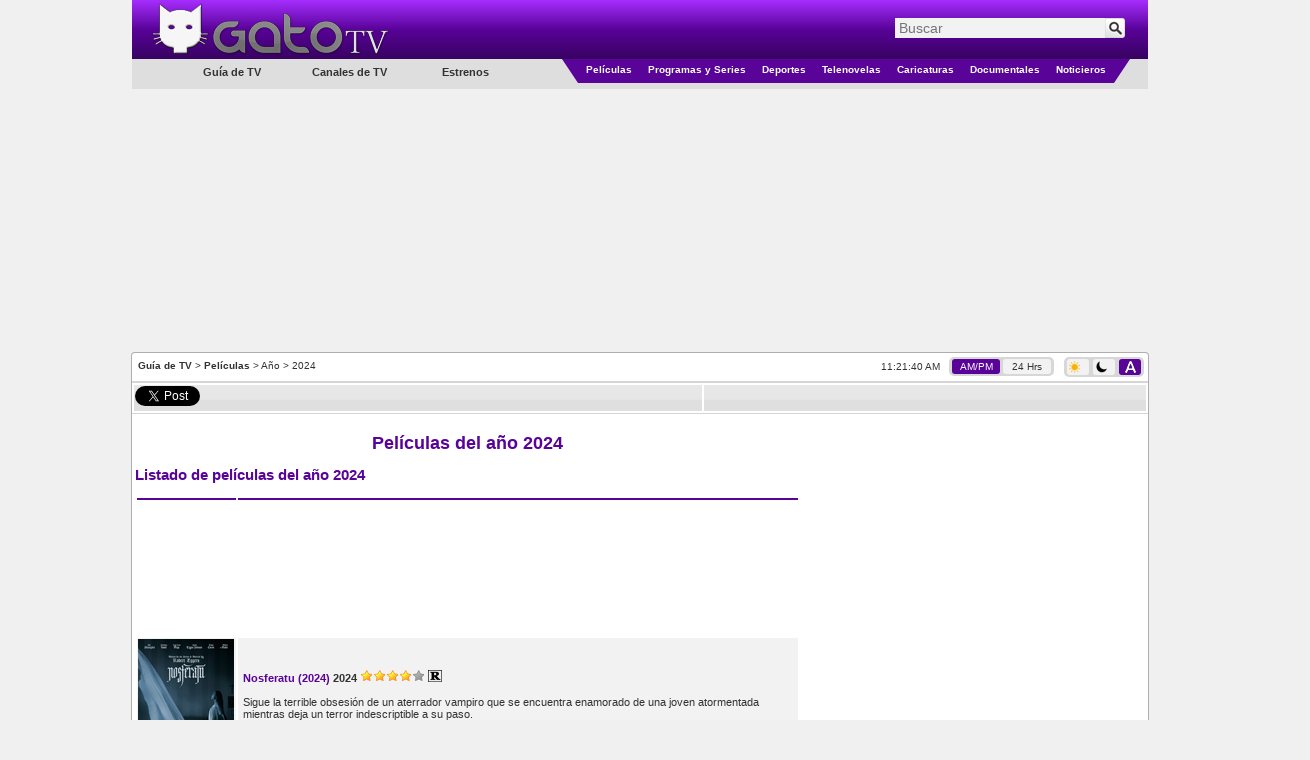

--- FILE ---
content_type: text/html; charset=utf-8
request_url: https://www.gatotv.com/peliculas/ano/2024
body_size: 11835
content:

<!DOCTYPE html>
<html xmlns="http://www.w3.org/1999/xhtml" xmlns:og="http://ogp.me/ns#" xmlns:fb="http://www.facebook.com/2008/fbml"
xmlns:addthis="http://www.addthis.com/help/client-api"
itemscope itemtype="http://schema.org/WebPage"
xml:lang="es" lang="es">
<head><!-- Google tag (gtag.js) -->
<script async src="https://www.googletagmanager.com/gtag/js?id=G-5QP8K3EP0G"></script>
<script>
    window.dataLayer = window.dataLayer || [];
    function gtag() { dataLayer.push(arguments); }
    gtag('js', new Date());

    gtag('config', 'G-5QP8K3EP0G');
</script>
<!--<meta name="viewport" content="width=1310, user-scalable=no" />-->
<meta name="viewport" content="width=998, user-scalable=no" /><meta http-equiv="Content-Type" content="text/html; charset=utf-8" /><meta name="msvalidate.01" content="F32F2D845EB57C36EB0EE92E2B4AD67D" />
<meta http-equiv="content-language" content="es" />
<meta property="og:site_name" content="GatoTV.com" />

<meta property="og:locale" content="es_LA" />
<meta property="og:locale:alternate" content="es_ES" />

<!--<meta property="fb:app_id" content="145087108861908" />-->
<meta property="og:url" content="https://www.gatotv.com/peliculas/ano/2024" />
<meta property="og:title" content="Pel&#237;culas del a&#241;o 2024" />
<meta property="og:type" content="website" />
<meta name="keywords" content="listado, películas, año, 2024" />
<meta itemprop="name" content="Pel&#237;culas del a&#241;o 2024" />
<meta itemprop="mainContentOfPage" content="true" />
<meta itemprop="itemListOrder" content="Descending" />
<meta property="og:description" content="Listado de pel&#237;culas del a&#241;o 2024 en GatoTV.com" />
<meta name="description" content="Listado de pel&#237;culas del a&#241;o 2024 en GatoTV.com" />
<link rel="canonical" href="https://www.gatotv.com/peliculas/ano/2024" />

<!-- TradeDoubler site verification 1881345 -->
<link rel="shortcut icon" href="../../favicon.ico" type="image/x-icon" />
<link rel="stylesheet" href="https://cdn.gatotv.com/21.0105.2134/jqueryui/default/jquery-ui.min.css">

<link rel="stylesheet" href="https://cdn.gatotv.com/21.0105.2134/jqueryui/default_dark/jquery-ui.min.css" type="text/css" media="(prefers-color-scheme: dark)">

<link href="https://cdn.gatotv.com/21.0105.2134/main-desktop.css" rel="stylesheet" type="text/css" />
<link href="https://cdn.gatotv.com/21.0105.2134/main-desktop-dark.css" rel="stylesheet" type="text/css" media="(prefers-color-scheme: dark)" />

<link href="https://cdn.gatotv.com/21.0105.2134/pelicula.css" rel="stylesheet" type="text/css" />

<link href="https://cdn.gatotv.com/21.0105.2134/pelicula-dark.css" rel="stylesheet" type="text/css" media="(prefers-color-scheme: dark)" />

<!--<link href="jqueryui/pelicula/jquery-ui-1.8.19.custom.css" rel="stylesheet" type="text/css" />-->
<title>
	
Películas del año 2024

</title></head>
<body>

<div id="fb-root"></div>
<script type="text/javascript">
/*
window.fbAsyncInit = function () {
FB.init({ appId: '145087108861908', status: true, cookie: true,
oauth: true, // enable OAuth 2.0
xfbml: true
});
};
(function () {
var e = document.createElement('script'); e.async = true;
e.src = document.location.protocol + '//connect.facebook.net/es_LA/all.js';
document.getElementById('fb-root').appendChild(e);
}());
*/
</script>
<form action="/buscar" method="get">
<div class="div_MainHeaderTop">
<div class="div_MainHeaderTop_tr_A" >
<div class="div_MainHeaderTop_tr_A_nav-item">
</div>
<div class="div_MainHeaderTop_tr_A_Logo">
<a href="https://www.gatotv.com/"><img src="https://imagenes.gatotv.com/logo_gatotv-desktop.png" alt="Logo Gato TV" title="Gato TV" class="img_Logo" width="241" height="57" /></a>
</div>
</div>
<div class="div_MainHeaderTop_tr_B" >
<div class="div_Search">
<div class="default ui-widget">
<input id="q" name="q" placeholder="Buscar" type="text" value="" />
<input type="hidden" id="pag" name="pag" value="1" />
<input type="submit" class="input_search" value="" title="Buscar" />
</div>
</div>
</div>
<div class="div_MainHeaderTop_tr_C" ></div>
<div>
<div class="div_MenuCategoriesLeft">
<ul>
<li class="li_tv_guide">
Guía de TV
</li>
</ul>
<ul>
<li class="li_tv_channels">
<a href="https://www.gatotv.com/canales_de_tv">Canales de TV</a>
</li>
</ul>
<ul>
<li class="li_premieres">
<a href="https://www.gatotv.com/estrenos">Estrenos</a>
</li>
</ul>
</div>
<div class="div_Menu_Categories">
<table>
<tr>
<td class="td_Left_div_MainHeaderTop_tr_D">
<div class="div_Left_MainHeaderTop_Triangle"></div>
</td>
<td class="td_Menu_Categories_Center">
<div class="div_Menu_Category div_Menu_Category_Movies">
<ul>
<li class="li_SubCategory" data-CategoryGroup="peliculas">
<a href="https://www.gatotv.com/peliculas">Películas</a>
</li>
</ul>
</div>
</td>
<td class="td_Menu_Categories_Center">
<div class="div_Menu_Category div_Menu_Category_Programs">
<ul>
<li class="li_SubCategory" data-CategoryGroup="programas">
<a href="https://www.gatotv.com/programas">Programas y Series</a>
</li>
</ul>
</div>
</td>
<td class="td_Menu_Categories_Center">
<div class="div_Menu_Category div_Menu_Category_Sports">
<ul>
<li class="li_SubCategory" data-CategoryGroup="deportes">
<a href="https://www.gatotv.com/deportes">Deportes</a>
</li>
</ul>
</div>
</td>
<td class="td_Menu_Categories_Center">
<div class="div_Menu_Category div_Menu_Category_Soap_Operas">
<ul>
<li class="li_SubCategory" data-CategoryGroup="telenovelas">
<a href="https://www.gatotv.com/telenovelas">Telenovelas</a>
</li>
</ul>
</div>
</td>
<td class="td_Menu_Categories_Center">
<div class="div_Menu_Category div_Menu_Category_Cartoons">
<ul>
<li class="li_SubCategory" data-CategoryGroup="caricaturas">
<a href="https://www.gatotv.com/caricaturas">Caricaturas</a>
</li>
</ul>
</div>
</td>
<td class="td_Menu_Categories_Center">
<div class="div_Menu_Category div_Menu_Category_Documentaries">
<ul>
<li class="li_SubCategory" data-CategoryGroup="documentales">
<a href="https://www.gatotv.com/documentales">Documentales</a>
</li>
</ul>
</div>
</td>
<td class="td_Menu_Categories_Center">
<div class="div_Menu_Category div_Menu_Category_News">
<ul>
<li class="li_SubCategory" data-CategoryGroup="noticieros">
<a href="https://www.gatotv.com/noticieros">Noticieros</a>
</li>
</ul>
</div>
</td>
<td class="td_Right_div_MainHeaderTop_tr_D">
<div class="div_Right_MainHeaderTop_Triangle"></div>
</td>
</tr>
</table>
</div>
</div>
</div>
</form>
<div class="div_TopMainAd_Billboard">
<script async src="//pagead2.googlesyndication.com/pagead/js/adsbygoogle.js"></script>
<!-- header_970x250 -->
<ins class="adsbygoogle"
     style="display:inline-block;width:970px;height:250px"
     data-ad-client="ca-pub-2323396809809889"
     data-ad-slot="7046706165"></ins>
<script>
    (adsbygoogle = window.adsbygoogle || []).push({});
</script>

</div>

<div class="div_TopMainAd_Left">
<script async src="//pagead2.googlesyndication.com/pagead/js/adsbygoogle.js"></script>
<!-- header_160x600 -->
<ins class="adsbygoogle"
     style="display:inline-block;width:160px;height:600px"
     data-ad-client="ca-pub-2323396809809889"
     data-ad-slot="6898602167"></ins>
<script>
    (adsbygoogle = window.adsbygoogle || []).push({});
</script>

</div>
<div class="div_TopMainAd_Right">
<script async src="//pagead2.googlesyndication.com/pagead/js/adsbygoogle.js"></script>
<!-- header_160x600 -->
<ins class="adsbygoogle"
     style="display:inline-block;width:160px;height:600px"
     data-ad-client="ca-pub-2323396809809889"
     data-ad-slot="6898602167"></ins>
<script>
    (adsbygoogle = window.adsbygoogle || []).push({});
</script>

</div>

<div class="div_content" >

<div class="div_SiteMap">
<a href="https://www.gatotv.com/" title="Guía de TV">Guía de TV</a> > <a href="https://www.gatotv.com/peliculas" title="Películas">Películas</a> > Año > 2024
</div>
<div class="div_Clock"><span class="jclock"></span>
&nbsp;
<div class="div_AM_PM_24H" >
<span id="span_AM_PM"  class="span_AM_PM_24H_active"  title="Cambiar a formato AM/PM">AM/PM</span>
&nbsp;
<span id="span_24H"  class="span_AM_PM_24H"  title="Cambiar a formato 24 Horas">24 Hrs</span>
</div>
</div>
<div class="div_Dark_Light_Mode">
<span id="span_LightMode" class="span_LightMode" title="Modo Claro">
<img class="img_sun_icon" width="11" height="12" src="https://imagenes.gatotv.com/sun_icon.png" />
</span>
&nbsp;
<span id="span_DarkMode" class="span_DarkMode" title="Modo Oscuro">
<picture>
<source media="(prefers-color-scheme: dark)" srcset="https://imagenes.gatotv.com/moon_icon_light.png" />
<img class="img_moon_icon" width="11" height="12" src="https://imagenes.gatotv.com/moon_icon_dark.png" />
</picture>
</span>
&nbsp;
<span id="span_AutoMode" class="span_AutoMode_active" title="Modo Automático">
<img class="img_auto_icon" width="11" height="12" src="https://imagenes.gatotv.com/auto_icon_light.png" />
</span>
</div>

<!--[if lt IE 7]> <div style=' clear: both; height: 59px; padding:0 0 0 15px; position: relative;'> <a href="http://windows.microsoft.com/en-US/internet-explorer/products/ie/home?ocid=ie6_countdown_bannercode"><img src="http://storage.ie6countdown.com/assets/100/images/banners/warning_bar_0012_spanish_LATAM.jpg" border="0" height="42" width="820" alt="Está usando una versión desactualizada de Internet Explorer. Para tener una experiencia de exploración más rápida y segura, puedes actualizarte gratis aquí." /></a></div> <![endif]-->

<div class="div_divisor"></div>

<!--googleoff: all-->
<div class="div_divisor"></div>
<table class="tbl_recommend">
<tr>
<td style="width:50px;">
<a href="https://twitter.com/share" class="twitter-share-button" data-lang="es" data-count="horizontal" >Tweetear</a>
</td>
<!--
<td style="width:76px;">
<a class="a_tuenti" onclick="window.open('http://www.tuenti.com/share?url=https%3a%2f%2fwww.gatotv.com%2fpeliculas%2fano%2f2024', '_blank', 'height=375,width=600'); return false;" href="http://www.tuenti.com/share?url=https%3a%2f%2fwww.gatotv.com%2fpeliculas%2fano%2f2024"><img src="https://imagenes.gatotv.com/tuenti_share_dark.png" alt="compartir en tuenti" title="compartir en tuenti" width="72" height="19" /></a>
</td>
-->
<td style="width:50px;">
<div class="fb-like" data-send="true" data-layout="button_count" data-show-faces="true"></div>
</td>

</tr>
</table>
<div class="div_divisor"></div>
<!--googleon: all-->
<table style="width:1015px;">
<tr>
<td colspan="2" style="vertical-align:top;">

</td>
</tr>
<tr>
<td style="vertical-align:top; width:677px;">

<h1 itemprop="summary">Películas del año 2024</h1>
<h2 itemprop="description">Listado de películas del año 2024</h2>
<table class="tbl_EPG" itemscope itemtype="http://schema.org/ItemList">
<tr>
<th class="tbl_EPG_th0"></th>
<th class="tbl_EPG_th"></th>
</tr>
<tr>
<td colspan="2">
<script async src="//pagead2.googlesyndication.com/pagead/js/adsbygoogle.js"></script>
<ins class="adsbygoogle"
     style="display:block"
     data-ad-format="fluid"
     data-ad-layout="image-side"
     data-ad-layout-key="-gq+i-29-ds+10f"
     data-ad-client="ca-pub-2323396809809889"
     data-ad-slot="2535450160"></ins>
<script>
    (adsbygoogle = window.adsbygoogle || []).push({});
</script>

</td>
</tr>

<tr class="tbl_EPG_row" >
<td>
<a href="https://www.gatotv.com/pelicula/nosferatu_2024" >
<img itemprop="thumbnailUrl" width="96" height="144" alt="Nosferatu (2024)" title="Nosferatu (2024)" src="https://imagenes.gatotv.com/categorias/peliculas/buscar/nosferatu_2024.jpg" />
</a>
</td>
<td class="td_basic_info">
<a href="https://www.gatotv.com/pelicula/nosferatu_2024" ><strong itemprop="name">Nosferatu (2024)</strong></a>

<a class="a_year" href="https://www.gatotv.com/peliculas/ano/2024">2024</a>

<span itemprop="reviewRating" itemscope itemtype="http://schema.org/Rating">
<meta itemprop="worstRating" content="1" />
<meta itemprop="ratingValue" content="8" />
<meta itemprop="bestRating" content="10" />
<img title="8/10" alt="8/10" src="https://imagenes.gatotv.com/half_stars_8.png" />
</span>

<meta itemprop="contentRating" content="MPAA R" />
<picture>

<source media="(prefers-color-scheme: dark)" title="Clasificación R" srcset="https://imagenes.gatotv.com/rating/claros/r.png" />

<img title="Clasificación R" alt="Clasificación R" src="https://imagenes.gatotv.com/rating/oscuros/r.png" />
</picture>

<br />
<br />
<span itemprop="description">Sigue la terrible obsesión de un aterrador vampiro que se encuentra enamorado de una joven atormentada mientras deja un terror indescriptible a su paso.</span>
<br />
<br />

<a href="https://www.gatotv.com/peliculas/pais/estados_unidos"><img src="https://imagenes.gatotv.com/banderas/us.png" alt="Estados Unidos" title="Estados Unidos" /></a>

</td>
</tr>

<tr class="tbl_EPG_rowAlternate" >
<td>
<a href="https://www.gatotv.com/pelicula/culpa_tuya" >
<img itemprop="thumbnailUrl" width="96" height="144" alt="Culpa Tuya" title="Culpa Tuya" src="https://imagenes.gatotv.com/categorias/peliculas/buscar/culpa_tuya.jpg" />
</a>
</td>
<td class="td_basic_info">
<a href="https://www.gatotv.com/pelicula/culpa_tuya" ><strong itemprop="name">Culpa Tuya</strong></a>

<a class="a_year" href="https://www.gatotv.com/peliculas/ano/2024">2024</a>

<span itemprop="reviewRating" itemscope itemtype="http://schema.org/Rating">
<meta itemprop="worstRating" content="1" />
<meta itemprop="ratingValue" content="6" />
<meta itemprop="bestRating" content="10" />
<img title="6/10" alt="6/10" src="https://imagenes.gatotv.com/half_stars_6.png" />
</span>

<meta itemprop="contentRating" content="MPAA R" />
<picture>

<source media="(prefers-color-scheme: dark)" title="Clasificación R" srcset="https://imagenes.gatotv.com/rating/claros/r.png" />

<img title="Clasificación R" alt="Clasificación R" src="https://imagenes.gatotv.com/rating/oscuros/r.png" />
</picture>

<br />
<br />
<span itemprop="description">Tras mudarse con su madre a la casa de su padrastro, una joven conoce a su hermanastro sin imaginar que los dos sentirán un amor que parece inquebrantable.</span>
<br />
<br />

<a href="https://www.gatotv.com/peliculas/pais/espana"><img src="https://imagenes.gatotv.com/banderas/es.png" alt="Espa&#241;a" title="Espa&#241;a" /></a>

</td>
</tr>

<tr class="tbl_EPG_row" >
<td>
<a href="https://www.gatotv.com/pelicula/un_completo_desconocido" >
<img itemprop="thumbnailUrl" width="96" height="144" alt="Un Completo Desconocido" title="Un Completo Desconocido" src="https://imagenes.gatotv.com/categorias/peliculas/buscar/un_completo_desconocido.jpg" />
</a>
</td>
<td class="td_basic_info">
<a href="https://www.gatotv.com/pelicula/un_completo_desconocido" ><strong itemprop="name">Un Completo Desconocido</strong></a>

<a class="a_year" href="https://www.gatotv.com/peliculas/ano/2024">2024</a>

<span itemprop="reviewRating" itemscope itemtype="http://schema.org/Rating">
<meta itemprop="worstRating" content="1" />
<meta itemprop="ratingValue" content="8" />
<meta itemprop="bestRating" content="10" />
<img title="8/10" alt="8/10" src="https://imagenes.gatotv.com/half_stars_8.png" />
</span>

<meta itemprop="contentRating" content="MPAA R" />
<picture>

<source media="(prefers-color-scheme: dark)" title="Clasificación R" srcset="https://imagenes.gatotv.com/rating/claros/r.png" />

<img title="Clasificación R" alt="Clasificación R" src="https://imagenes.gatotv.com/rating/oscuros/r.png" />
</picture>

<br />
<br />
<span itemprop="description">Sigue a Bob Dylan, un joven músico de Minnesota de 19 años en su meteórico ascenso como cantante de folk mientras se convierten en una sensación mundial.</span>
<br />
<br />

<a href="https://www.gatotv.com/peliculas/pais/estados_unidos"><img src="https://imagenes.gatotv.com/banderas/us.png" alt="Estados Unidos" title="Estados Unidos" /></a>

</td>
</tr>

<tr class="tbl_EPG_rowAlternate" >
<td>
<a href="https://www.gatotv.com/pelicula/una_pequena_confusion" >
<img itemprop="thumbnailUrl" width="96" height="144" alt="Una Pequeña Confusión" title="Una Pequeña Confusión" src="https://imagenes.gatotv.com/categorias/peliculas/buscar/una_pequena_confusion.jpg" />
</a>
</td>
<td class="td_basic_info">
<a href="https://www.gatotv.com/pelicula/una_pequena_confusion" ><strong itemprop="name">Una Pequeña Confusión</strong></a>

<a class="a_year" href="https://www.gatotv.com/peliculas/ano/2024">2024</a>

<span itemprop="reviewRating" itemscope itemtype="http://schema.org/Rating">
<meta itemprop="worstRating" content="1" />
<meta itemprop="ratingValue" content="7" />
<meta itemprop="bestRating" content="10" />
<img title="7/10" alt="7/10" src="https://imagenes.gatotv.com/half_stars_7.png" />
</span>

<meta itemprop="contentRating" content="MPAA PG-13" />
<picture>

<source media="(prefers-color-scheme: dark)" title="Clasificación PG-13" srcset="https://imagenes.gatotv.com/rating/claros/pg-13.png" />

<img title="Clasificación PG-13" alt="Clasificación PG-13" src="https://imagenes.gatotv.com/rating/oscuros/pg-13.png" />
</picture>

<br />
<br />
<span itemprop="description">Sigue las vidas de dos parejas muy distintas que terminan relacionándose tras haber una confusión de laboratorio que los obliga a convivir para siempre.</span>
<br />
<br />

<a href="https://www.gatotv.com/peliculas/pais/estados_unidos"><img src="https://imagenes.gatotv.com/banderas/us.png" alt="Estados Unidos" title="Estados Unidos" /></a>

</td>
</tr>

<tr class="tbl_EPG_row" >
<td>
<a href="https://www.gatotv.com/pelicula/sonic_3_la_pelicula" >
<img itemprop="thumbnailUrl" width="96" height="144" alt="Sonic 3: La Película" title="Sonic 3: La Película" src="https://imagenes.gatotv.com/categorias/peliculas/buscar/sonic_3_la_pelicula.jpg" />
</a>
</td>
<td class="td_basic_info">
<a href="https://www.gatotv.com/pelicula/sonic_3_la_pelicula" ><strong itemprop="name">Sonic 3: La Película</strong></a>

<a class="a_year" href="https://www.gatotv.com/peliculas/ano/2024">2024</a>

<span itemprop="reviewRating" itemscope itemtype="http://schema.org/Rating">
<meta itemprop="worstRating" content="1" />
<meta itemprop="ratingValue" content="7" />
<meta itemprop="bestRating" content="10" />
<img title="7/10" alt="7/10" src="https://imagenes.gatotv.com/half_stars_7.png" />
</span>

<meta itemprop="contentRating" content="MPAA PG" />
<picture>

<source media="(prefers-color-scheme: dark)" title="Clasificación PG" srcset="https://imagenes.gatotv.com/rating/claros/pg.png" />

<img title="Clasificación PG" alt="Clasificación PG" src="https://imagenes.gatotv.com/rating/oscuros/pg.png" />
</picture>

<br />
<br />
<span itemprop="description">Sonic, Knuckles y Tails deben buscar una alianza improbable con la esperanza detener a Shadow, un poderoso adversario y tratar de proteger el planeta.</span>
<br />
<br />

<a href="https://www.gatotv.com/peliculas/pais/estados_unidos"><img src="https://imagenes.gatotv.com/banderas/us.png" alt="Estados Unidos" title="Estados Unidos" /></a>

<a href="https://www.gatotv.com/peliculas/pais/japon"><img src="https://imagenes.gatotv.com/banderas/jp.png" alt="Jap&#243;n" title="Jap&#243;n" /></a>

<meta itemprop="productionCompany" content="Paramount Pictures" />
<a href="https://www.gatotv.com/peliculas/estudios/paramount">
<picture>

<source media="(prefers-color-scheme: dark)" title="Paramount Pictures" srcset="https://imagenes.gatotv.com/logos/estudios/claros/paramount.png">

<img width="54" height="40" src="https://imagenes.gatotv.com/logos/estudios/oscuros/paramount.png" alt="Paramount Pictures" title="Paramount Pictures" />
</picture>
</a>&nbsp;

</td>
</tr>

<tr class="tbl_EPG_rowAlternate" >
<td>
<a href="https://www.gatotv.com/pelicula/mufasa_el_rey_leon" >
<img itemprop="thumbnailUrl" width="96" height="144" alt="Mufasa: El Rey León" title="Mufasa: El Rey León" src="https://imagenes.gatotv.com/categorias/peliculas/buscar/mufasa_el_rey_leon.jpg" />
</a>
</td>
<td class="td_basic_info">
<a href="https://www.gatotv.com/pelicula/mufasa_el_rey_leon" ><strong itemprop="name">Mufasa: El Rey León</strong></a>

<a class="a_year" href="https://www.gatotv.com/peliculas/ano/2024">2024</a>

<span itemprop="reviewRating" itemscope itemtype="http://schema.org/Rating">
<meta itemprop="worstRating" content="1" />
<meta itemprop="ratingValue" content="7" />
<meta itemprop="bestRating" content="10" />
<img title="7/10" alt="7/10" src="https://imagenes.gatotv.com/half_stars_7.png" />
</span>

<meta itemprop="contentRating" content="MPAA PG" />
<picture>

<source media="(prefers-color-scheme: dark)" title="Clasificación PG" srcset="https://imagenes.gatotv.com/rating/claros/pg.png" />

<img title="Clasificación PG" alt="Clasificación PG" src="https://imagenes.gatotv.com/rating/oscuros/pg.png" />
</picture>

<br />
<br />
<span itemprop="description">Sigue la historia de Mufasa como un cachorro huérfano, perdido y solo mientras se une a un grupo de inadaptados en un extenso viaje en busca de su destino.</span>
<br />
<br />

<a href="https://www.gatotv.com/peliculas/pais/estados_unidos"><img src="https://imagenes.gatotv.com/banderas/us.png" alt="Estados Unidos" title="Estados Unidos" /></a>

</td>
</tr>

<tr class="tbl_EPG_row" >
<td>
<a href="https://www.gatotv.com/pelicula/kraven_el_cazador" >
<img itemprop="thumbnailUrl" width="96" height="144" alt="Kraven El Cazador" title="Kraven El Cazador" src="https://imagenes.gatotv.com/categorias/peliculas/buscar/kraven_el_cazador.jpg" />
</a>
</td>
<td class="td_basic_info">
<a href="https://www.gatotv.com/pelicula/kraven_el_cazador" ><strong itemprop="name">Kraven El Cazador</strong></a>

<a class="a_year" href="https://www.gatotv.com/peliculas/ano/2024">2024</a>

<span itemprop="reviewRating" itemscope itemtype="http://schema.org/Rating">
<meta itemprop="worstRating" content="1" />
<meta itemprop="ratingValue" content="5" />
<meta itemprop="bestRating" content="10" />
<img title="5/10" alt="5/10" src="https://imagenes.gatotv.com/half_stars_5.png" />
</span>

<meta itemprop="contentRating" content="MPAA R" />
<picture>

<source media="(prefers-color-scheme: dark)" title="Clasificación R" srcset="https://imagenes.gatotv.com/rating/claros/r.png" />

<img title="Clasificación R" alt="Clasificación R" src="https://imagenes.gatotv.com/rating/oscuros/r.png" />
</picture>

<br />
<br />
<span itemprop="description">Kraven El Cazador es la historia visceral sobre cómo y por qué surgió uno de los villanos de Marvel, antes de su notoria venganza con Spider-Man.</span>
<br />
<br />

<a href="https://www.gatotv.com/peliculas/pais/estados_unidos"><img src="https://imagenes.gatotv.com/banderas/us.png" alt="Estados Unidos" title="Estados Unidos" /></a>

<meta itemprop="productionCompany" content="Columbia Pictures" />
<a href="https://www.gatotv.com/peliculas/estudios/columbia_pictures">
<picture>

<source media="(prefers-color-scheme: dark)" title="Columbia Pictures" srcset="https://imagenes.gatotv.com/logos/estudios/claros/columbia_pictures.png">

<img width="74" height="20" src="https://imagenes.gatotv.com/logos/estudios/oscuros/columbia_pictures.png" alt="Columbia Pictures" title="Columbia Pictures" />
</picture>
</a>&nbsp;

<meta itemprop="productionCompany" content="Marvel Entertainment" />
<a href="https://www.gatotv.com/peliculas/estudios/marvel">
<picture>

<source media="(prefers-color-scheme: dark)" title="Marvel Entertainment" srcset="https://imagenes.gatotv.com/logos/estudios/claros/marvel.png">

<img width="59" height="24" src="https://imagenes.gatotv.com/logos/estudios/oscuros/marvel.png" alt="Marvel Entertainment" title="Marvel Entertainment" />
</picture>
</a>&nbsp;

</td>
</tr>

<tr class="tbl_EPG_rowAlternate" >
<td>
<a href="https://www.gatotv.com/pelicula/aquella_navidad" >
<img itemprop="thumbnailUrl" width="96" height="144" alt="Aquella Navidad" title="Aquella Navidad" src="https://imagenes.gatotv.com/categorias/peliculas/buscar/aquella_navidad.jpg" />
</a>
</td>
<td class="td_basic_info">
<a href="https://www.gatotv.com/pelicula/aquella_navidad" ><strong itemprop="name">Aquella Navidad</strong></a>

<a class="a_year" href="https://www.gatotv.com/peliculas/ano/2024">2024</a>

<span itemprop="reviewRating" itemscope itemtype="http://schema.org/Rating">
<meta itemprop="worstRating" content="1" />
<meta itemprop="ratingValue" content="7" />
<meta itemprop="bestRating" content="10" />
<img title="7/10" alt="7/10" src="https://imagenes.gatotv.com/half_stars_7.png" />
</span>

<meta itemprop="contentRating" content="MPAA PG" />
<picture>

<source media="(prefers-color-scheme: dark)" title="Clasificación PG" srcset="https://imagenes.gatotv.com/rating/claros/pg.png" />

<img title="Clasificación PG" alt="Clasificación PG" src="https://imagenes.gatotv.com/rating/oscuros/pg.png" />
</picture>

<br />
<br />
<span itemprop="description">El pequeño pueblo de Wellington vive una Navidad inolvidable cuando una tormenta de nieve decide arruinar los planes de todos… incluso los de Papá Noel.</span>
<br />
<br />

</td>
</tr>

<tr class="tbl_EPG_row" >
<td>
<a href="https://www.gatotv.com/pelicula/moana_2" >
<img itemprop="thumbnailUrl" width="96" height="144" alt="Moana 2" title="Moana 2" src="https://imagenes.gatotv.com/categorias/peliculas/buscar/moana_2.jpg" />
</a>
</td>
<td class="td_basic_info">
<a href="https://www.gatotv.com/pelicula/moana_2" ><strong itemprop="name">Moana 2</strong></a>

<a class="a_year" href="https://www.gatotv.com/peliculas/ano/2024">2024</a>

<span itemprop="reviewRating" itemscope itemtype="http://schema.org/Rating">
<meta itemprop="worstRating" content="1" />
<meta itemprop="ratingValue" content="7" />
<meta itemprop="bestRating" content="10" />
<img title="7/10" alt="7/10" src="https://imagenes.gatotv.com/half_stars_7.png" />
</span>

<meta itemprop="contentRating" content="MPAA PG" />
<picture>

<source media="(prefers-color-scheme: dark)" title="Clasificación PG" srcset="https://imagenes.gatotv.com/rating/claros/pg.png" />

<img title="Clasificación PG" alt="Clasificación PG" src="https://imagenes.gatotv.com/rating/oscuros/pg.png" />
</picture>

<br />
<br />
<span itemprop="description">Tras recibir una llamada inesperada de los ancestros, Moana debe viajar a los lejanos mares de Oceanía y a aguas peligrosas y perdidas hace mucho tiempo.</span>
<br />
<br />

<a href="https://www.gatotv.com/peliculas/pais/estados_unidos"><img src="https://imagenes.gatotv.com/banderas/us.png" alt="Estados Unidos" title="Estados Unidos" /></a>

</td>
</tr>

<tr class="tbl_EPG_rowAlternate" >
<td>
<a href="https://www.gatotv.com/pelicula/joy_2024" >
<img itemprop="thumbnailUrl" width="96" height="144" alt="Joy (2024)" title="Joy (2024)" src="https://imagenes.gatotv.com/categorias/peliculas/buscar/joy_2024.jpg" />
</a>
</td>
<td class="td_basic_info">
<a href="https://www.gatotv.com/pelicula/joy_2024" ><strong itemprop="name">Joy (2024)</strong></a>

<a class="a_year" href="https://www.gatotv.com/peliculas/ano/2024">2024</a>

<span itemprop="reviewRating" itemscope itemtype="http://schema.org/Rating">
<meta itemprop="worstRating" content="1" />
<meta itemprop="ratingValue" content="7" />
<meta itemprop="bestRating" content="10" />
<img title="7/10" alt="7/10" src="https://imagenes.gatotv.com/half_stars_7.png" />
</span>

<meta itemprop="contentRating" content="MPAA PG-13" />
<picture>

<source media="(prefers-color-scheme: dark)" title="Clasificación PG-13" srcset="https://imagenes.gatotv.com/rating/claros/pg-13.png" />

<img title="Clasificación PG-13" alt="Clasificación PG-13" src="https://imagenes.gatotv.com/rating/oscuros/pg-13.png" />
</picture>

<br />
<br />
<span itemprop="description">Tres pioneros británicos buscan el primer "bebe probeta" mientras se enfrentan a la iglesia, el estado, los medios de comunicación y el sistema médico.</span>
<br />
<br />

<a href="https://www.gatotv.com/peliculas/pais/reino_unido"><img src="https://imagenes.gatotv.com/banderas/uk.png" alt="Reino Unido" title="Reino Unido" /></a>

</td>
</tr>

<tr class="tbl_EPG_row" >
<td>
<a href="https://www.gatotv.com/pelicula/wicked_2024" >
<img itemprop="thumbnailUrl" width="96" height="144" alt="Wicked (2024)" title="Wicked (2024)" src="https://imagenes.gatotv.com/categorias/peliculas/buscar/wicked_2024.jpg" />
</a>
</td>
<td class="td_basic_info">
<a href="https://www.gatotv.com/pelicula/wicked_2024" ><strong itemprop="name">Wicked (2024)</strong></a>

<a class="a_year" href="https://www.gatotv.com/peliculas/ano/2024">2024</a>

<span itemprop="reviewRating" itemscope itemtype="http://schema.org/Rating">
<meta itemprop="worstRating" content="1" />
<meta itemprop="ratingValue" content="8" />
<meta itemprop="bestRating" content="10" />
<img title="8/10" alt="8/10" src="https://imagenes.gatotv.com/half_stars_8.png" />
</span>

<meta itemprop="contentRating" content="MPAA PG" />
<picture>

<source media="(prefers-color-scheme: dark)" title="Clasificación PG" srcset="https://imagenes.gatotv.com/rating/claros/pg.png" />

<img title="Clasificación PG" alt="Clasificación PG" src="https://imagenes.gatotv.com/rating/oscuros/pg.png" />
</picture>

<br />
<br />
<span itemprop="description">Sigue a Elphaba, una joven incomprendida por su inusual color de piel verde y a Glinda, una joven popular, favorecida por el privilegio y la ambición.</span>
<br />
<br />

<a href="https://www.gatotv.com/peliculas/pais/estados_unidos"><img src="https://imagenes.gatotv.com/banderas/us.png" alt="Estados Unidos" title="Estados Unidos" /></a>

<meta itemprop="productionCompany" content="Universal Pictures" />
<a href="https://www.gatotv.com/peliculas/estudios/universal">
<picture>

<source media="(prefers-color-scheme: dark)" title="Universal Pictures" srcset="https://imagenes.gatotv.com/logos/estudios/claros/universal.png">

<img width="49" height="26" src="https://imagenes.gatotv.com/logos/estudios/oscuros/universal.png" alt="Universal Pictures" title="Universal Pictures" />
</picture>
</a>&nbsp;

</td>
</tr>

<tr class="tbl_EPG_rowAlternate" >
<td>
<a href="https://www.gatotv.com/pelicula/gladiador_2" >
<img itemprop="thumbnailUrl" width="96" height="144" alt="Gladiador 2" title="Gladiador 2" src="https://imagenes.gatotv.com/categorias/peliculas/buscar/gladiador_2.jpg" />
</a>
</td>
<td class="td_basic_info">
<a href="https://www.gatotv.com/pelicula/gladiador_2" ><strong itemprop="name">Gladiador 2</strong></a>

<a class="a_year" href="https://www.gatotv.com/peliculas/ano/2024">2024</a>

<span itemprop="reviewRating" itemscope itemtype="http://schema.org/Rating">
<meta itemprop="worstRating" content="1" />
<meta itemprop="ratingValue" content="7" />
<meta itemprop="bestRating" content="10" />
<img title="7/10" alt="7/10" src="https://imagenes.gatotv.com/half_stars_7.png" />
</span>

<meta itemprop="contentRating" content="MPAA R" />
<picture>

<source media="(prefers-color-scheme: dark)" title="Clasificación R" srcset="https://imagenes.gatotv.com/rating/claros/r.png" />

<img title="Clasificación R" alt="Clasificación R" src="https://imagenes.gatotv.com/rating/oscuros/r.png" />
</picture>

<br />
<br />
<span itemprop="description">Luego de que su hogar fuera conquistado por los emperadores, Lucius se ve obligado a ingresar al Coliseo para devolver la gloria de Roma a su gente.</span>
<br />
<br />

<a href="https://www.gatotv.com/peliculas/pais/argentina"><img src="https://imagenes.gatotv.com/banderas/ar.png" alt="Argentina" title="Argentina" /></a>

<a href="https://www.gatotv.com/peliculas/pais/chile"><img src="https://imagenes.gatotv.com/banderas/cl.png" alt="Chile" title="Chile" /></a>

<a href="https://www.gatotv.com/peliculas/pais/estados_unidos"><img src="https://imagenes.gatotv.com/banderas/us.png" alt="Estados Unidos" title="Estados Unidos" /></a>

<a href="https://www.gatotv.com/peliculas/pais/reino_unido"><img src="https://imagenes.gatotv.com/banderas/uk.png" alt="Reino Unido" title="Reino Unido" /></a>

</td>
</tr>

<tr class="tbl_EPG_row" >
<td>
<a href="https://www.gatotv.com/pelicula/el_sindicato_2024" >
<img itemprop="thumbnailUrl" width="96" height="144" alt="El Sindicato (2024)" title="El Sindicato (2024)" src="https://imagenes.gatotv.com/categorias/peliculas/buscar/el_sindicato_2024.jpg" />
</a>
</td>
<td class="td_basic_info">
<a href="https://www.gatotv.com/pelicula/el_sindicato_2024" ><strong itemprop="name">El Sindicato (2024)</strong></a>

<a class="a_year" href="https://www.gatotv.com/peliculas/ano/2024">2024</a>

<span itemprop="reviewRating" itemscope itemtype="http://schema.org/Rating">
<meta itemprop="worstRating" content="1" />
<meta itemprop="ratingValue" content="6" />
<meta itemprop="bestRating" content="10" />
<img title="6/10" alt="6/10" src="https://imagenes.gatotv.com/half_stars_6.png" />
</span>

<meta itemprop="contentRating" content="MPAA PG-13" />
<picture>

<source media="(prefers-color-scheme: dark)" title="Clasificación PG-13" srcset="https://imagenes.gatotv.com/rating/claros/pg-13.png" />

<img title="Clasificación PG-13" alt="Clasificación PG-13" src="https://imagenes.gatotv.com/rating/oscuros/pg-13.png" />
</picture>

<br />
<br />
<span itemprop="description">Un trabajador de la construcción se ve rápidamente inmerso en el mundo de espías cuando su novia de la secundaría lo recluta para una misión de espionaje.</span>
<br />
<br />

<a href="https://www.gatotv.com/peliculas/pais/estados_unidos"><img src="https://imagenes.gatotv.com/banderas/us.png" alt="Estados Unidos" title="Estados Unidos" /></a>

</td>
</tr>

<tr class="tbl_EPG_rowAlternate" >
<td>
<a href="https://www.gatotv.com/pelicula/codigo_traje_rojo" >
<img itemprop="thumbnailUrl" width="96" height="144" alt="Código: Traje Rojo" title="Código: Traje Rojo" src="https://imagenes.gatotv.com/categorias/peliculas/buscar/codigo_traje_rojo.jpg" />
</a>
</td>
<td class="td_basic_info">
<a href="https://www.gatotv.com/pelicula/codigo_traje_rojo" ><strong itemprop="name">Código: Traje Rojo</strong></a>

<a class="a_year" href="https://www.gatotv.com/peliculas/ano/2024">2024</a>

<span itemprop="reviewRating" itemscope itemtype="http://schema.org/Rating">
<meta itemprop="worstRating" content="1" />
<meta itemprop="ratingValue" content="7" />
<meta itemprop="bestRating" content="10" />
<img title="7/10" alt="7/10" src="https://imagenes.gatotv.com/half_stars_7.png" />
</span>

<meta itemprop="contentRating" content="MPAA PG-13" />
<picture>

<source media="(prefers-color-scheme: dark)" title="Clasificación PG-13" srcset="https://imagenes.gatotv.com/rating/claros/pg-13.png" />

<img title="Clasificación PG-13" alt="Clasificación PG-13" src="https://imagenes.gatotv.com/rating/oscuros/pg-13.png" />
</picture>

<br />
<br />
<span itemprop="description">Tras el secuestro de Santa Claus, el jefe de seguridad del Polo Norte y un cazador de recompensas se unen en una misión de rescate para salvar la navidad.</span>
<br />
<br />

<a href="https://www.gatotv.com/peliculas/pais/estados_unidos"><img src="https://imagenes.gatotv.com/banderas/us.png" alt="Estados Unidos" title="Estados Unidos" /></a>

<meta itemprop="productionCompany" content="Metro Goldwyn Mayer" />
<a href="https://www.gatotv.com/peliculas/estudios/metro_goldwyn_mayer">
<picture>

<source media="(prefers-color-scheme: dark)" title="Metro Goldwyn Mayer" srcset="https://imagenes.gatotv.com/logos/estudios/claros/metro_goldwyn_mayer.png">

<img width="73" height="44" src="https://imagenes.gatotv.com/logos/estudios/oscuros/metro_goldwyn_mayer.png" alt="Metro Goldwyn Mayer" title="Metro Goldwyn Mayer" />
</picture>
</a>&nbsp;

</td>
</tr>

<tr class="tbl_EPG_row" >
<td>
<a href="https://www.gatotv.com/pelicula/pedro_paramo_2024" >
<img itemprop="thumbnailUrl" width="96" height="144" alt="Pedro Páramo (2024)" title="Pedro Páramo (2024)" src="https://imagenes.gatotv.com/categorias/peliculas/buscar/pedro_paramo_2024.jpg" />
</a>
</td>
<td class="td_basic_info">
<a href="https://www.gatotv.com/pelicula/pedro_paramo_2024" ><strong itemprop="name">Pedro Páramo (2024)</strong></a>

<a class="a_year" href="https://www.gatotv.com/peliculas/ano/2024">2024</a>

<span itemprop="reviewRating" itemscope itemtype="http://schema.org/Rating">
<meta itemprop="worstRating" content="1" />
<meta itemprop="ratingValue" content="6" />
<meta itemprop="bestRating" content="10" />
<img title="6/10" alt="6/10" src="https://imagenes.gatotv.com/half_stars_6.png" />
</span>

<meta itemprop="contentRating" content="MPAA R" />
<picture>

<source media="(prefers-color-scheme: dark)" title="Clasificación R" srcset="https://imagenes.gatotv.com/rating/claros/r.png" />

<img title="Clasificación R" alt="Clasificación R" src="https://imagenes.gatotv.com/rating/oscuros/r.png" />
</picture>

<br />
<br />
<span itemprop="description">En el pueblo de Comala, un hombre busca a su padre, Pedro Páramo, en un pueblo de almas perdidas condenado por la violencia y la furia de un amor frustrado.</span>
<br />
<br />

<a href="https://www.gatotv.com/peliculas/pais/mexico"><img src="https://imagenes.gatotv.com/banderas/mx.png" alt="M&#233;xico" title="M&#233;xico" /></a>

<meta itemprop="productionCompany" content="Netflix" />
<a href="https://www.gatotv.com/peliculas/estudios/netflix">
<picture>

<source media="(prefers-color-scheme: dark)" title="Netflix" srcset="https://imagenes.gatotv.com/logos/estudios/claros/netflix.png">

<img width="59" height="16" src="https://imagenes.gatotv.com/logos/estudios/oscuros/netflix.png" alt="Netflix" title="Netflix" />
</picture>
</a>&nbsp;

</td>
</tr>

</table>

<br />
<div class="div_Paging">

Página <span class="disabled">«</span><span class="current">1</span><a href="/peliculas/ano/2024/2" title="">2</a><a href="/peliculas/ano/2024/3" title="">3</a><a href="/peliculas/ano/2024/4" title="">4</a><a href="/peliculas/ano/2024/5" title="">5</a><a href="/peliculas/ano/2024/6" title="">6</a><a href="/peliculas/ano/2024/7" title="">7</a><a href="/peliculas/ano/2024/8" title="">8</a><a href="/peliculas/ano/2024/9" title="">9</a><a href="/peliculas/ano/2024/2" title="Página Siguiente">»</a>

</div>

<br />
<br />

<div style="text-align:center; margin-left: 3px; margin-right: 4px;">


</div>

</td>
<!--INFOLINKS_OFF-->
<td style="vertical-align:top; float:right;" >


<br />
<br />
<div style="text-align:center; width:100%;">
<script async src="//pagead2.googlesyndication.com/pagead/js/adsbygoogle.js"></script>
<!-- 300x600 -->
<ins class="adsbygoogle"
     style="display:inline-block;width:300px;height:600px"
     data-ad-client="ca-pub-2323396809809889"
     data-ad-slot="5528103769"></ins>
<script>
    (adsbygoogle = window.adsbygoogle || []).push({});
</script>

</div>

<br />
<br />
<div style="text-align:center; width:100%;">
<script async src="//pagead2.googlesyndication.com/pagead/js/adsbygoogle.js"></script>
<!-- 336x280 -->
<ins class="adsbygoogle"
     style="display:inline-block;width:336px;height:280px"
     data-ad-client="ca-pub-2323396809809889"
     data-ad-slot="7971709361"></ins>
<script>
    (adsbygoogle = window.adsbygoogle || []).push({});
</script>

</div>

<br />
<br />
<div style="display:table; margin-left:auto; margin-right:auto;">
<script async src="//pagead2.googlesyndication.com/pagead/js/adsbygoogle.js"></script>
<!-- 336x280 (2) -->
<ins class="adsbygoogle"
     style="display:inline-block;width:336px;height:280px"
     data-ad-client="ca-pub-2323396809809889"
     data-ad-slot="8271246160"></ins>
<script>
    (adsbygoogle = window.adsbygoogle || []).push({});
</script>

</div>

<br />
<br />
<div style="display:table; margin-left:auto; margin-right:auto;">
<script async src="//pagead2.googlesyndication.com/pagead/js/adsbygoogle.js"></script>
<!-- 336x280 (3) -->
<ins class="adsbygoogle"
     style="display:inline-block;width:336px;height:280px"
     data-ad-client="ca-pub-2323396809809889"
     data-ad-slot="6654912164"></ins>
<script>
    (adsbygoogle = window.adsbygoogle || []).push({});
</script>

</div>

</td>
</tr>
<tr>
<td colspan="2" style="vertical-align:top; width:1013px;">


</td>
</tr>
</table>
<div class="div_Ads_728x90_Bottom">
<script async src="https://pagead2.googlesyndication.com/pagead/js/adsbygoogle.js"></script>
<!-- 728x90 -->
<ins class="adsbygoogle"
     style="display:inline-block;width:728px;height:90px"
     data-ad-client="ca-pub-2323396809809889"
     data-ad-slot="3741552875"></ins>
<script>
    (adsbygoogle = window.adsbygoogle || []).push({});
</script>

</div>
<script type='text/javascript'>
    (function () {
        var useSSL = 'https:' == document.location.protocol;
        var src = (useSSL ? 'https:' : 'http:') +
            '//www.googletagservices.com/tag/js/gpt.js';
        document.write('<scr' + 'ipt src="' + src + '"></scr' + 'ipt>');
    })();
</script>

<script>
    googletag.cmd.push(function () {
        googletag.defineOutOfPageSlot('/11322282/Gatotv.com//1x1', 'div-gpt-ad-1463090647313-0').addService(googletag.pubads());
        googletag.pubads().enableSingleRequest();
        // EXTRA
        googletag.pubads().enableAsyncRendering();
        googletag.pubads().disableInitialLoad();
        // *****
        googletag.enableServices();
    });
</script>

<!-- /11322282/Gatotv.com//1x1 -->
<div id='div-gpt-ad-1463090647313-0'>
    <script type='text/javascript'>
        setTimeout(function () {
            googletag.cmd.push(function () {
                googletag.display('div-gpt-ad-1463090647313-0');
                // EXTRA
                googletag.pubads().refresh();
            });
        }, 10000);
    </script>


</div>

</div>
<div class="div_BottomColor">
<p>La guía de Televisión en Español de series, películas, telenovelas y programas de televisión para Argentina, Bolivia, Chile, Colombia, Costa Rica, Cuba, Ecuador, El Salvador, Estados Unidos, Guatemala, Honduras, México, Nicaragua, Panamá, Paraguay, Perú, Puerto Rico, República Dominicana, Uruguay, Venezuela, el resto de Latinoamérica, España y el mundo latino.<br />Lo que está en la tele, disfrútalo en tu tele.<br /></p>
</div>

<!--googleoff: all-->
<div class="div_AboutOurServices" id="div_AboutOurServices">
<table>
<tr>
<td><a href="/vista/mobil?ruta=%2Fpeliculas%2Fano%2F2024" rel="external nofollow noindex">Versi&#243;n M&#243;vil</a></td>
<td>|</td>
<td><a rel="nofollow" href="https://www.gatotv.com/mapa_del_sitio">Mapa del sitio</a></td>
<td>|</td>
<td><a rel="nofollow" href="https://www.gatotv.com/terminos" >Términos y Condiciones</a></td>
<td>|</td>
<td><a rel="nofollow" href="https://www.gatotv.com/contactenos" >Contáctenos</a></td>
<td>|</td>
<td><a rel="nofollow" href="http://www.facebook.com/pages/Gato-TV/168503383174321"><img src="https://imagenes.gatotv.com/logos/logo_facebook.png" title="Síguenos en Facebook" alt="Siguenos en Facebook" width="21" height="21" /></a></td>
<td>|</td>
<td><a href="http://twitter.com/tweet_gatotv"><img src="https://imagenes.gatotv.com/logos/logo_twitter.png" title="Síguenos en twitter" alt="Siguenos en twitter" width="30" height="21" /></a></td>
<td>|</td>
<td><a href="http://blog.gatotv.com/"><img src="https://imagenes.gatotv.com/logos/logo_blogger.png" title="Sigue nuestro blog" alt="Sigue nuestro blog" width="21" height="21" /></a></td>
<td>|</td>
<td><a href="http://digg.com/gatotv"><img src="https://imagenes.gatotv.com/logos/logo_digg.png" title="Siguenos en Digg" alt="Síguenos en Digg" width="37" height="21" /></a></td>
</tr>
</table>
</div>
<!--googleon: all-->
<div id="div_infolinks">

</div>

<script src="https://ajax.googleapis.com/ajax/libs/jquery/2.2.4/jquery.min.js"></script>
<!--<script src="https://ajax.googleapis.com/ajax/libs/jqueryui/1.12.1/jquery-ui.min.js"></script>-->
<script src="https://cdn.gatotv.com/21.0105.2134/jqueryui/default/jquery-ui.min.js"></script>
<!--<script src="https://cdnjs.cloudflare.com/ajax/libs/modernizr/2.8.3/modernizr.min.js"></script>-->

<script src="https://cdn.gatotv.com/21.0105.2134/jquery/jquery.jclock.js" type="text/javascript"></script>
<script src="https://cdn.gatotv.com/21.0105.2134/main.js" type="text/javascript"></script>
<script src="https://cdn.gatotv.com/21.0105.2134/jquery/jquery.search.js" type="text/javascript"></script>
<!--<script src="https://cdn.gatotv.com/21.0105.2134/Semantic-UI/semantic.min.js"></script>-->
<script src="https://platform.twitter.com/widgets.js" type="text/javascript"></script>

<!-- Quantcast Tag, part 1 -->
<script type="text/javascript">
var _qevents = _qevents || [];
(function() {
var elem = document.createElement('script');
elem.src = (document.location.protocol == "https:" ? "https://secure" : "http://edge") + ".quantserve.com/quant.js";
elem.async = true;
elem.type = "text/javascript";
var scpt = document.getElementsByTagName('script')[0];
scpt.parentNode.insertBefore(elem, scpt);
})();
</script>
<!-- End Quantcast Tag, part 1 -->

<!--Clock-->
<script type="text/javascript">
$(function($) {
var options = {
format: '%l:%M:%S %P',
utc: true,
utcOffset: -5
}
$('.jclock').jclock(options);
});
</script>




<!-- Quantcast Tag, part 2 -->
<script type="text/javascript">
    _qevents.push({ qacct: "p-Ls6yVMszuhT_2" });
</script>
<noscript>
    <div style="display: none;">
        <img src="//pixel.quantserve.com/pixel/p-Ls6yVMszuhT_2.gif" height="1" width="1" alt="Quantcast" />
    </div>
</noscript>
<!-- End Quantcast Tag, part 2 --><!--[BEGIN] Taboola Part 2 --> 
<script type="text/javascript">
  window._taboola = window._taboola || [];
  _taboola.push({flush: true});
</script>
<!--[END] Taboola Part 2 --> 
<script type="text/javascript">
window.___gcfg = {
lang: 'es-419',
parsetags: 'onload'
};
</script>
<!--<script src="https://apis.google.com/js/platform.js" async defer></script>-->

<script type="text/javascript">

$("li.li_SubCategory").hover(
function () {
var dataCategoryGroup = $(this).attr("data-CategoryGroup");
$(this).find("ul").remove();
$.ajax({
url: "/menu_categoria_sub_categoria/" + dataCategoryGroup
}).done(function (html) {
$("li.li_SubCategory").append(html);
});
}, function () {
$(this).find("ul").remove();
}
);

$("li.li_tv_guide").hover(
function () {
$(this).find("ul").remove();
$.ajax({
url: "/menu_guia_tv"
}).done(function (html) {
$("li.li_tv_guide").append(html);
$("#menu").menu();
});
}, function () {
$(this).find("ul").remove();
}
);
</script>

<script type="text/javascript">

//AM PM
$("#span_AM_PM").click(
function () {
var options = {
format: '%l:%M:%S %P',
utc: true,
utcOffset: -5
}
//Clock
$('.jclock').remove();
$('.div_Clock').prepend('<span class="jclock"></span>');
$('.jclock').jclock(options);
//Buttons
$('#span_AM_PM').attr('class', 'span_AM_PM_24H_active');
$('#span_24H').attr('class', 'span_AM_PM_24H');
//Set Value
$.ajax({
url: "/ClockFormat.aspx?ClockFormat=AM_PM",
type: "POST"
});
//<time>
$('time', $('.div_content')).each(function () {
var current_datetime = $(this).attr('datetime')
//00 (Hour)
if (current_datetime.length == 2) {
var current_hour = Number(current_datetime);
//AM
if (current_hour == 0) {
$(this).text('12 AM');
}
if (current_hour >= 1 & current_hour < 12) {
$(this).text(current_hour + ' AM');
}
//PM
if (current_hour == 12) {
$(this).text('12 PM');
}
if (current_hour > 12) {
$(this).text(current_hour - 12 + ' PM');
}
}
//00:00 (Hour:Minute)
if (current_datetime.length == 5) {
var current_hour = Number(current_datetime.substring(0,2));
var current_minute = current_datetime.substring(3);
//AM
if (current_hour == 0) {
$(this).text('12:' + current_minute + ' AM');
}
if (current_hour >= 1 & current_hour < 12) {
$(this).text(current_hour + ':' + current_minute + ' AM');
}
//PM
if (current_hour == 12) {
$(this).text('12:' + current_minute + ' PM');
}
if (current_hour > 12) {
$(this).text((current_hour - 12) + ':' + current_minute + ' AM');
}
}
});
}
);
//24 Hour
$("#span_24H").click(
function () {
var options = {
format: '%H:%M:%S',
utc: true,
utcOffset: -5
}
//Clock
$('.jclock').remove();
$('.div_Clock').prepend('<span class="jclock"></span>');
$('.jclock').jclock(options);
//Buttons
$('#span_AM_PM').attr('class', 'span_AM_PM_24H');
$('#span_24H').attr('class', 'span_AM_PM_24H_active');
//Set Value
$.ajax({
url: "/ClockFormat.aspx?ClockFormat=24H",
type: "POST"
});
//<time>
$('time', $('.div_content')).each(function () {
var current_datetime = $(this).attr('datetime')
//00 (Hours only)
if (current_datetime.length == 2) {
var current_hour = current_datetime;
$(this).text(current_hour + ' Hrs.');
}
//00:00 (Hour:Minute)
if (current_datetime.length == 5) {
var current_datetime = current_datetime;
$(this).text(current_datetime);
}
});
}
);

$("#span_DarkMode").click(
function () {
//Set Value
$.ajax({
url: "/AppearanceMode.aspx?AppearanceMode=DarkMode",
type: "POST",
async:false,
success:function(){
location.reload(true);
}
});
location.reload(true);
}
);
$("#span_LightMode").click(
function () {
//Set Value
$.ajax({
url: "/AppearanceMode.aspx?AppearanceMode=LightMode",
type: "POST",
async:false,
success:function(){
location.reload(true);
}
});
}
);
$("#span_AutoMode").click(
function () {
//Set Value
$.ajax({
url: "/AppearanceMode.aspx?AppearanceMode=AutoMode",
type: "POST",
async: false,
success: function () {
location.reload(true);
}
});
}
);

</script>

</body>
</html>


--- FILE ---
content_type: text/html; charset=utf-8
request_url: https://www.google.com/recaptcha/api2/aframe
body_size: 265
content:
<!DOCTYPE HTML><html><head><meta http-equiv="content-type" content="text/html; charset=UTF-8"></head><body><script nonce="dXXDsu4R2ad1E721XpJsVg">/** Anti-fraud and anti-abuse applications only. See google.com/recaptcha */ try{var clients={'sodar':'https://pagead2.googlesyndication.com/pagead/sodar?'};window.addEventListener("message",function(a){try{if(a.source===window.parent){var b=JSON.parse(a.data);var c=clients[b['id']];if(c){var d=document.createElement('img');d.src=c+b['params']+'&rc='+(localStorage.getItem("rc::a")?sessionStorage.getItem("rc::b"):"");window.document.body.appendChild(d);sessionStorage.setItem("rc::e",parseInt(sessionStorage.getItem("rc::e")||0)+1);localStorage.setItem("rc::h",'1769012499102');}}}catch(b){}});window.parent.postMessage("_grecaptcha_ready", "*");}catch(b){}</script></body></html>

--- FILE ---
content_type: application/javascript
request_url: https://cdn.gatotv.com/21.0105.2134/jquery/jquery.search.js
body_size: 586
content:
// Custom autocomplete instance.
$.widget( "app.autocomplete", $.ui.autocomplete, {
	
	// Which class get's applied to matched text in the menu items.
	options: {
		highlightClass: "ui-state-highlight"
	},
	
	_renderItem: function( ul, item ) {

		// Replace the matched text with a custom span. This
		// span uses the class found in the "highlightClass" option.
		var re = new RegExp( "(" + this.term + ")", "gi" ),
			cls = this.options.highlightClass,
			template = "<span class='" + cls + "'>$1</span>",
			label = item.label.replace( re, template ),
			$li = $( "<li/>" ).appendTo( ul );
		
		// Create and return the custom menu item content.
		$( "<a/>" ).attr( "href", "#" )
				   .html( label )
				   .appendTo( $li );
		
		return $li;
		
	}
	
});

$(function () {
    var cache = {};
    $("#q").autocomplete({
		highlightClass: "bold_text",
        minLength: 2,
        source: function (request, response) {
            if (request.term in cache) {
                response(cache[request.term]);
                return;
            }

            $.ajax({                
                url: "/WebServices/AutoComplete.asmx/getAutoComplete",
                type: "POST",
                data: "{ searchText: '" + $("#q").val() + "'}",
                dataType: "json",
                contentType: "application/json; charset=utf-8",
                success: function (data) {
                    cache[request.term] = data.d;
                    response(data.d);
                }
            });
        }
    });
});	

--- FILE ---
content_type: application/javascript
request_url: https://cdn.gatotv.com/21.0105.2134/jquery/jquery.jclock.js
body_size: 1884
content:
/*
* jQuery jclock - Clock plugin - v 2.4.3
* http://plugins.jquery.com/project/jclock
*
* Copyright (c) 2007-2014 Doug Sparling <http://www.dougsparling.com>
* Licensed under the MIT License:
* http://www.opensource.org/licenses/mit-license.php
*/
(function($) {

  $.fn.jclock = function(options) {
    var version = '2.4.3';

    // options
    var opts = $.extend({}, $.fn.jclock.defaults, options);

    return this.each(function() {
      var $this = $(this);
      $this.timerID = null;
      $this.running = false;

      // Record keeping for seeded clock
      $this.increment = 0;
      $this.lastCalled = new Date().getTime();

      var o = $.meta ? $.extend({}, opts, $this.data()) : opts;

      $this.format = o.format;
      $this.utc = o.utc;
      // deprecate utc_offset (v 2.2.0)
      $this.utcOffset = (o.utc_offset != null) ? o.utc_offset : o.utcOffset;
      $this.seedTime = o.seedTime;
      $this.timeout = o.timeout;

      $this.css({
        fontFamily: o.fontFamily,
        fontSize: o.fontSize,
        backgroundColor: o.background,
        color: o.foreground
      });

      // %a
      $this.daysAbbrvNames = new Array(7);
      $this.daysAbbrvNames[0] = "Sun";
      $this.daysAbbrvNames[1] = "Mon";
      $this.daysAbbrvNames[2] = "Tue";
      $this.daysAbbrvNames[3] = "Wed";
      $this.daysAbbrvNames[4] = "Thu";
      $this.daysAbbrvNames[5] = "Fri";
      $this.daysAbbrvNames[6] = "Sat";

      // %A
      $this.daysFullNames = new Array(7);
      $this.daysFullNames[0] = "Sunday";
      $this.daysFullNames[1] = "Monday";
      $this.daysFullNames[2] = "Tuesday";
      $this.daysFullNames[3] = "Wednesday";
      $this.daysFullNames[4] = "Thursday";
      $this.daysFullNames[5] = "Friday";
      $this.daysFullNames[6] = "Saturday";

      // %b
      $this.monthsAbbrvNames = new Array(12);
      $this.monthsAbbrvNames[0] = "Jan";
      $this.monthsAbbrvNames[1] = "Feb";
      $this.monthsAbbrvNames[2] = "Mar";
      $this.monthsAbbrvNames[3] = "Apr";
      $this.monthsAbbrvNames[4] = "May";
      $this.monthsAbbrvNames[5] = "Jun";
      $this.monthsAbbrvNames[6] = "Jul";
      $this.monthsAbbrvNames[7] = "Aug";
      $this.monthsAbbrvNames[8] = "Sep";
      $this.monthsAbbrvNames[9] = "Oct";
      $this.monthsAbbrvNames[10] = "Nov";
      $this.monthsAbbrvNames[11] = "Dec";

      // %B
      $this.monthsFullNames = new Array(12);
      $this.monthsFullNames[0] = "January";
      $this.monthsFullNames[1] = "February";
      $this.monthsFullNames[2] = "March";
      $this.monthsFullNames[3] = "April";
      $this.monthsFullNames[4] = "May";
      $this.monthsFullNames[5] = "June";
      $this.monthsFullNames[6] = "July";
      $this.monthsFullNames[7] = "August";
      $this.monthsFullNames[8] = "September";
      $this.monthsFullNames[9] = "October";
      $this.monthsFullNames[10] = "November";
      $this.monthsFullNames[11] = "December";

      $.fn.jclock.startClock($this);

    });
  };

  $.fn.jclock.startClock = function(el) {
    $.fn.jclock.stopClock(el);
    $.fn.jclock.displayTime(el);
  };

  $.fn.jclock.stopClock = function(el) {
    if(el.running)
      clearTimeout(el.timerID);
    el.running = false;
  };

  /* if the frequency is "once every minute" then we have to make sure this happens
   * when the minute changes. */
  // got this idea from digiclock http://www.radoslavdimov.com/jquery-plugins/jquery-plugin-digiclock/
  function getDelay(timeout) {
    if (timeout == 60000) {
      var now = new Date();
      timeout = 60000 - now.getSeconds() * 1000; // number of seconds before the next minute
    }
    return timeout;
  }

  $.fn.jclock.displayTime = function(el) {
    var time = $.fn.jclock.currentTime(el);
    var formatted_time = $.fn.jclock.formatTime(time, el);
    el.attr('currentTime', time.getTime());    
    el.html(formatted_time);
    el.timerID = setTimeout(function(){$.fn.jclock.displayTime(el)}, getDelay(el.timeout));
  };

  $.fn.jclock.currentTime = function(el) {
    if(typeof(el.seedTime) == 'undefined') {
      // Seed time not being used, use current time
      var now = new Date();
    } else {
      // Otherwise, use seed time with increment
      el.increment += new Date().getTime() - el.lastCalled;
      var now = new Date(el.seedTime + el.increment);
      el.lastCalled = new Date().getTime();
    }

    if(el.utc == true) {
      var localTime = now.getTime();
      var localOffset = now.getTimezoneOffset() * 60000;
      var utc = localTime + localOffset;
      var utcTime = utc + (3600000 * el.utcOffset);
      var now = new Date(utcTime);
    }

    return now;
  };

  $.fn.jclock.formatTime = function(time, el) {

    var timeNow = "";
    var i = 0;
    var index = 0;
    while ((index = el.format.indexOf("%", i)) != -1) {
      timeNow += el.format.substring(i, index);
      index++;

      // modifier flag
      //switch (el.format.charAt(index++)) {
      //}

      var property = $.fn.jclock.getProperty(time, el, el.format.charAt(index));
      index++;

      //switch (switchCase) {
      //}

      timeNow += property;
      i = index;
    }

    timeNow += el.format.substring(i);
    return timeNow;
  };

  $.fn.jclock.getProperty = function(dateObject, el, property) {

    switch (property) {
      case "a": // abbrv day names
          return (el.daysAbbrvNames[dateObject.getDay()]);
      case "A": // full day names
          return (el.daysFullNames[dateObject.getDay()]);
      case "b": // abbrv month names
          return (el.monthsAbbrvNames[dateObject.getMonth()]);
      case "B": // full month names
          return (el.monthsFullNames[dateObject.getMonth()]);
      case "d": // day 01-31
          return ((dateObject.getDate() < 10) ? "0" : "") + dateObject.getDate();
      case "H": // hour as a decimal number using a 24-hour clock (range 00 to 23)
          return ((dateObject.getHours() < 10) ? "0" : "") + dateObject.getHours();
      case "I": // hour as a decimal number using a 12-hour clock (range 01 to 12)
          var hours = (dateObject.getHours() % 12 || 12);
          return ((hours < 10) ? "0" : "") + hours;
      case "l": // hour as a decimal number using a 12-hour clock (range 1 to 12)
          var hours = (dateObject.getHours() % 12 || 12);
          //return ((hours < 10) ? "0" : "") + hours;
          return hours;
      case "m": // month number
          return (((dateObject.getMonth() + 1) < 10) ? "0" : "") + (dateObject.getMonth() + 1);
      case "M": // minute as a decimal number
          return ((dateObject.getMinutes() < 10) ? "0" : "") + dateObject.getMinutes();
      case "p": // either `am' or `pm' according to the given time value,
          // or the corresponding strings for the current locale
          return (dateObject.getHours() < 12 ? "am" : "pm");
      case "P": // either `AM' or `PM' according to the given time value,
          return (dateObject.getHours() < 12 ? "AM" : "PM");
      case "S": // second as a decimal number
          return ((dateObject.getSeconds() < 10) ? "0" : "") + dateObject.getSeconds();
      case "y": // two-digit year
          return dateObject.getFullYear().toString().substring(2);
      case "Y": // full year
          return (dateObject.getFullYear());
      case "%":
          return "%";
    }

  };

  // plugin defaults (24-hour)
  $.fn.jclock.defaults = {
    format: '%H:%M:%S',
    utcOffset: 0,
    utc: false,
    fontFamily: '',
    fontSize: '',
    foreground: '',
    background: '',
    seedTime: undefined,
    timeout: 1000 // 1000 = one second, 60000 = one minute
  };

})(jQuery);